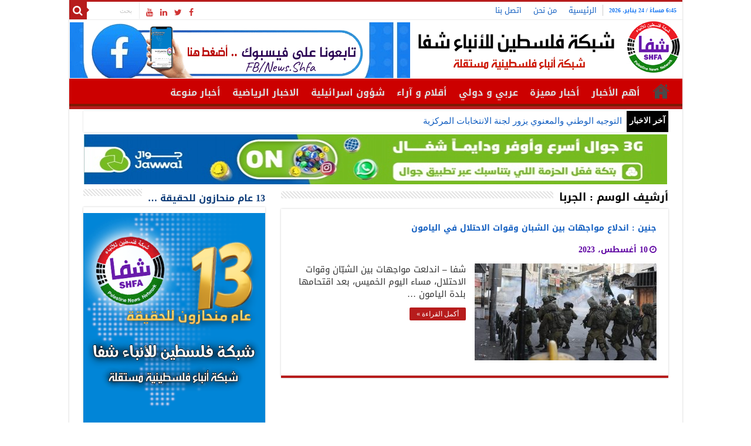

--- FILE ---
content_type: text/html; charset=UTF-8
request_url: https://www.shfanews.net/post/tag/%D8%A7%D9%84%D8%AC%D8%B1%D8%A8%D8%A7
body_size: 65319
content:
<!DOCTYPE html>
<html dir="rtl" lang="ar" prefix="og: http://ogp.me/ns#">
<head>
<meta charset="UTF-8" />
<link rel="profile" href="http://gmpg.org/xfn/11" />
<link rel="pingback" href="https://www.shfanews.net/xmlrpc.php" />
<meta name='robots' content='index, follow, max-image-preview:large, max-snippet:-1, max-video-preview:-1' />

	<!-- This site is optimized with the Yoast SEO plugin v26.5 - https://yoast.com/wordpress/plugins/seo/ -->
	<title>الجربا الأرشيف - شبكة فلسطين للأنباء - شفا</title>
	<link rel="canonical" href="https://www.shfanews.net/post/tag/الجربا" />
	<meta property="og:locale" content="ar_AR" />
	<meta property="og:type" content="article" />
	<meta property="og:title" content="الجربا الأرشيف - شبكة فلسطين للأنباء - شفا" />
	<meta property="og:url" content="https://www.shfanews.net/post/tag/الجربا" />
	<meta property="og:site_name" content="شبكة فلسطين للأنباء - شفا" />
	<meta property="og:image" content="https://www.shfanews.net/wp-content/uploads/2023/03/8888888-1.png" />
	<meta property="og:image:width" content="400" />
	<meta property="og:image:height" content="400" />
	<meta property="og:image:type" content="image/png" />
	<meta name="twitter:card" content="summary_large_image" />
	<meta name="twitter:site" content="@shfanews_net" />
	<script type="application/ld+json" class="yoast-schema-graph">{"@context":"https://schema.org","@graph":[{"@type":"CollectionPage","@id":"https://www.shfanews.net/post/tag/%d8%a7%d9%84%d8%ac%d8%b1%d8%a8%d8%a7","url":"https://www.shfanews.net/post/tag/%d8%a7%d9%84%d8%ac%d8%b1%d8%a8%d8%a7","name":"الجربا الأرشيف - شبكة فلسطين للأنباء - شفا","isPartOf":{"@id":"https://www.shfanews.net/#website"},"primaryImageOfPage":{"@id":"https://www.shfanews.net/post/tag/%d8%a7%d9%84%d8%ac%d8%b1%d8%a8%d8%a7#primaryimage"},"image":{"@id":"https://www.shfanews.net/post/tag/%d8%a7%d9%84%d8%ac%d8%b1%d8%a8%d8%a7#primaryimage"},"thumbnailUrl":"https://www.shfanews.net/wp-content/uploads/2023/08/321-1.jpg","breadcrumb":{"@id":"https://www.shfanews.net/post/tag/%d8%a7%d9%84%d8%ac%d8%b1%d8%a8%d8%a7#breadcrumb"},"inLanguage":"ar"},{"@type":"ImageObject","inLanguage":"ar","@id":"https://www.shfanews.net/post/tag/%d8%a7%d9%84%d8%ac%d8%b1%d8%a8%d8%a7#primaryimage","url":"https://www.shfanews.net/wp-content/uploads/2023/08/321-1.jpg","contentUrl":"https://www.shfanews.net/wp-content/uploads/2023/08/321-1.jpg","width":1170,"height":780},{"@type":"BreadcrumbList","@id":"https://www.shfanews.net/post/tag/%d8%a7%d9%84%d8%ac%d8%b1%d8%a8%d8%a7#breadcrumb","itemListElement":[{"@type":"ListItem","position":1,"name":"شبكة فلسطين للأنباء شفا","item":"https://www.shfanews.net/"},{"@type":"ListItem","position":2,"name":"الجربا"}]},{"@type":"WebSite","@id":"https://www.shfanews.net/#website","url":"https://www.shfanews.net/","name":"شبكة فلسطين للأنباء - شفا","description":"الشبكة الفلسطينية الاخبارية | وكالة شفا | شبكة فلسطين للأنباء شفا | شبكة أنباء فلسطينية مستقلة | من قلب الحدث ننقل لكم الحدث .","publisher":{"@id":"https://www.shfanews.net/#organization"},"alternateName":"شبكة فلسطين للأنباء شفا | شبكة أنباء فلسطينية مستقلة | من قلب الحدث ننقل لكم الحدث .","potentialAction":[{"@type":"SearchAction","target":{"@type":"EntryPoint","urlTemplate":"https://www.shfanews.net/?s={search_term_string}"},"query-input":{"@type":"PropertyValueSpecification","valueRequired":true,"valueName":"search_term_string"}}],"inLanguage":"ar"},{"@type":"Organization","@id":"https://www.shfanews.net/#organization","name":"شبكة فلسطين للأنباء شفا","alternateName":"SHFA NEWS","url":"https://www.shfanews.net/","logo":{"@type":"ImageObject","inLanguage":"ar","@id":"https://www.shfanews.net/#/schema/logo/image/","url":"https://www.shfanews.net/wp-content/uploads/2023/03/8888888.png","contentUrl":"https://www.shfanews.net/wp-content/uploads/2023/03/8888888.png","width":400,"height":400,"caption":"شبكة فلسطين للأنباء شفا"},"image":{"@id":"https://www.shfanews.net/#/schema/logo/image/"},"sameAs":["https://www.facebook.com/News.Shfa","https://x.com/shfanews_net","https://www.youtube.com/user/SHFANEWSNET"]}]}</script>
	<!-- / Yoast SEO plugin. -->


<link rel='dns-prefetch' href='//fonts.googleapis.com' />
<link rel="alternate" type="application/rss+xml" title="شبكة فلسطين للأنباء - شفا &laquo; الخلاصة" href="https://www.shfanews.net/feed" />
<link rel="alternate" type="application/rss+xml" title="شبكة فلسطين للأنباء - شفا &laquo; خلاصة التعليقات" href="https://www.shfanews.net/comments/feed" />
<link rel="alternate" type="application/rss+xml" title="شبكة فلسطين للأنباء - شفا &laquo; الجربا خلاصة الوسوم" href="https://www.shfanews.net/post/tag/%d8%a7%d9%84%d8%ac%d8%b1%d8%a8%d8%a7/feed" />
<style id='wp-img-auto-sizes-contain-inline-css' type='text/css'>
img:is([sizes=auto i],[sizes^="auto," i]){contain-intrinsic-size:3000px 1500px}
/*# sourceURL=wp-img-auto-sizes-contain-inline-css */
</style>
<style id='wp-block-library-inline-css' type='text/css'>
:root{--wp-block-synced-color:#7a00df;--wp-block-synced-color--rgb:122,0,223;--wp-bound-block-color:var(--wp-block-synced-color);--wp-editor-canvas-background:#ddd;--wp-admin-theme-color:#007cba;--wp-admin-theme-color--rgb:0,124,186;--wp-admin-theme-color-darker-10:#006ba1;--wp-admin-theme-color-darker-10--rgb:0,107,160.5;--wp-admin-theme-color-darker-20:#005a87;--wp-admin-theme-color-darker-20--rgb:0,90,135;--wp-admin-border-width-focus:2px}@media (min-resolution:192dpi){:root{--wp-admin-border-width-focus:1.5px}}.wp-element-button{cursor:pointer}:root .has-very-light-gray-background-color{background-color:#eee}:root .has-very-dark-gray-background-color{background-color:#313131}:root .has-very-light-gray-color{color:#eee}:root .has-very-dark-gray-color{color:#313131}:root .has-vivid-green-cyan-to-vivid-cyan-blue-gradient-background{background:linear-gradient(135deg,#00d084,#0693e3)}:root .has-purple-crush-gradient-background{background:linear-gradient(135deg,#34e2e4,#4721fb 50%,#ab1dfe)}:root .has-hazy-dawn-gradient-background{background:linear-gradient(135deg,#faaca8,#dad0ec)}:root .has-subdued-olive-gradient-background{background:linear-gradient(135deg,#fafae1,#67a671)}:root .has-atomic-cream-gradient-background{background:linear-gradient(135deg,#fdd79a,#004a59)}:root .has-nightshade-gradient-background{background:linear-gradient(135deg,#330968,#31cdcf)}:root .has-midnight-gradient-background{background:linear-gradient(135deg,#020381,#2874fc)}:root{--wp--preset--font-size--normal:16px;--wp--preset--font-size--huge:42px}.has-regular-font-size{font-size:1em}.has-larger-font-size{font-size:2.625em}.has-normal-font-size{font-size:var(--wp--preset--font-size--normal)}.has-huge-font-size{font-size:var(--wp--preset--font-size--huge)}.has-text-align-center{text-align:center}.has-text-align-left{text-align:left}.has-text-align-right{text-align:right}.has-fit-text{white-space:nowrap!important}#end-resizable-editor-section{display:none}.aligncenter{clear:both}.items-justified-left{justify-content:flex-start}.items-justified-center{justify-content:center}.items-justified-right{justify-content:flex-end}.items-justified-space-between{justify-content:space-between}.screen-reader-text{border:0;clip-path:inset(50%);height:1px;margin:-1px;overflow:hidden;padding:0;position:absolute;width:1px;word-wrap:normal!important}.screen-reader-text:focus{background-color:#ddd;clip-path:none;color:#444;display:block;font-size:1em;height:auto;left:5px;line-height:normal;padding:15px 23px 14px;text-decoration:none;top:5px;width:auto;z-index:100000}html :where(.has-border-color){border-style:solid}html :where([style*=border-top-color]){border-top-style:solid}html :where([style*=border-right-color]){border-right-style:solid}html :where([style*=border-bottom-color]){border-bottom-style:solid}html :where([style*=border-left-color]){border-left-style:solid}html :where([style*=border-width]){border-style:solid}html :where([style*=border-top-width]){border-top-style:solid}html :where([style*=border-right-width]){border-right-style:solid}html :where([style*=border-bottom-width]){border-bottom-style:solid}html :where([style*=border-left-width]){border-left-style:solid}html :where(img[class*=wp-image-]){height:auto;max-width:100%}:where(figure){margin:0 0 1em}html :where(.is-position-sticky){--wp-admin--admin-bar--position-offset:var(--wp-admin--admin-bar--height,0px)}@media screen and (max-width:600px){html :where(.is-position-sticky){--wp-admin--admin-bar--position-offset:0px}}

/*# sourceURL=wp-block-library-inline-css */
</style><style id='wp-block-image-inline-css' type='text/css'>
.wp-block-image>a,.wp-block-image>figure>a{display:inline-block}.wp-block-image img{box-sizing:border-box;height:auto;max-width:100%;vertical-align:bottom}@media not (prefers-reduced-motion){.wp-block-image img.hide{visibility:hidden}.wp-block-image img.show{animation:show-content-image .4s}}.wp-block-image[style*=border-radius] img,.wp-block-image[style*=border-radius]>a{border-radius:inherit}.wp-block-image.has-custom-border img{box-sizing:border-box}.wp-block-image.aligncenter{text-align:center}.wp-block-image.alignfull>a,.wp-block-image.alignwide>a{width:100%}.wp-block-image.alignfull img,.wp-block-image.alignwide img{height:auto;width:100%}.wp-block-image .aligncenter,.wp-block-image .alignleft,.wp-block-image .alignright,.wp-block-image.aligncenter,.wp-block-image.alignleft,.wp-block-image.alignright{display:table}.wp-block-image .aligncenter>figcaption,.wp-block-image .alignleft>figcaption,.wp-block-image .alignright>figcaption,.wp-block-image.aligncenter>figcaption,.wp-block-image.alignleft>figcaption,.wp-block-image.alignright>figcaption{caption-side:bottom;display:table-caption}.wp-block-image .alignleft{float:left;margin:.5em 1em .5em 0}.wp-block-image .alignright{float:right;margin:.5em 0 .5em 1em}.wp-block-image .aligncenter{margin-left:auto;margin-right:auto}.wp-block-image :where(figcaption){margin-bottom:1em;margin-top:.5em}.wp-block-image.is-style-circle-mask img{border-radius:9999px}@supports ((-webkit-mask-image:none) or (mask-image:none)) or (-webkit-mask-image:none){.wp-block-image.is-style-circle-mask img{border-radius:0;-webkit-mask-image:url('data:image/svg+xml;utf8,<svg viewBox="0 0 100 100" xmlns="http://www.w3.org/2000/svg"><circle cx="50" cy="50" r="50"/></svg>');mask-image:url('data:image/svg+xml;utf8,<svg viewBox="0 0 100 100" xmlns="http://www.w3.org/2000/svg"><circle cx="50" cy="50" r="50"/></svg>');mask-mode:alpha;-webkit-mask-position:center;mask-position:center;-webkit-mask-repeat:no-repeat;mask-repeat:no-repeat;-webkit-mask-size:contain;mask-size:contain}}:root :where(.wp-block-image.is-style-rounded img,.wp-block-image .is-style-rounded img){border-radius:9999px}.wp-block-image figure{margin:0}.wp-lightbox-container{display:flex;flex-direction:column;position:relative}.wp-lightbox-container img{cursor:zoom-in}.wp-lightbox-container img:hover+button{opacity:1}.wp-lightbox-container button{align-items:center;backdrop-filter:blur(16px) saturate(180%);background-color:#5a5a5a40;border:none;border-radius:4px;cursor:zoom-in;display:flex;height:20px;justify-content:center;left:16px;opacity:0;padding:0;position:absolute;text-align:center;top:16px;width:20px;z-index:100}@media not (prefers-reduced-motion){.wp-lightbox-container button{transition:opacity .2s ease}}.wp-lightbox-container button:focus-visible{outline:3px auto #5a5a5a40;outline:3px auto -webkit-focus-ring-color;outline-offset:3px}.wp-lightbox-container button:hover{cursor:pointer;opacity:1}.wp-lightbox-container button:focus{opacity:1}.wp-lightbox-container button:focus,.wp-lightbox-container button:hover,.wp-lightbox-container button:not(:hover):not(:active):not(.has-background){background-color:#5a5a5a40;border:none}.wp-lightbox-overlay{box-sizing:border-box;cursor:zoom-out;height:100vh;overflow:hidden;position:fixed;right:0;top:0;visibility:hidden;width:100%;z-index:100000}.wp-lightbox-overlay .close-button{align-items:center;cursor:pointer;display:flex;justify-content:center;left:calc(env(safe-area-inset-left) + 16px);min-height:40px;min-width:40px;padding:0;position:absolute;top:calc(env(safe-area-inset-top) + 16px);z-index:5000000}.wp-lightbox-overlay .close-button:focus,.wp-lightbox-overlay .close-button:hover,.wp-lightbox-overlay .close-button:not(:hover):not(:active):not(.has-background){background:none;border:none}.wp-lightbox-overlay .lightbox-image-container{height:var(--wp--lightbox-container-height);overflow:hidden;position:absolute;right:50%;top:50%;transform:translate(50%,-50%);transform-origin:top right;width:var(--wp--lightbox-container-width);z-index:9999999999}.wp-lightbox-overlay .wp-block-image{align-items:center;box-sizing:border-box;display:flex;height:100%;justify-content:center;margin:0;position:relative;transform-origin:100% 0;width:100%;z-index:3000000}.wp-lightbox-overlay .wp-block-image img{height:var(--wp--lightbox-image-height);min-height:var(--wp--lightbox-image-height);min-width:var(--wp--lightbox-image-width);width:var(--wp--lightbox-image-width)}.wp-lightbox-overlay .wp-block-image figcaption{display:none}.wp-lightbox-overlay button{background:none;border:none}.wp-lightbox-overlay .scrim{background-color:#fff;height:100%;opacity:.9;position:absolute;width:100%;z-index:2000000}.wp-lightbox-overlay.active{visibility:visible}@media not (prefers-reduced-motion){.wp-lightbox-overlay.active{animation:turn-on-visibility .25s both}.wp-lightbox-overlay.active img{animation:turn-on-visibility .35s both}.wp-lightbox-overlay.show-closing-animation:not(.active){animation:turn-off-visibility .35s both}.wp-lightbox-overlay.show-closing-animation:not(.active) img{animation:turn-off-visibility .25s both}.wp-lightbox-overlay.zoom.active{animation:none;opacity:1;visibility:visible}.wp-lightbox-overlay.zoom.active .lightbox-image-container{animation:lightbox-zoom-in .4s}.wp-lightbox-overlay.zoom.active .lightbox-image-container img{animation:none}.wp-lightbox-overlay.zoom.active .scrim{animation:turn-on-visibility .4s forwards}.wp-lightbox-overlay.zoom.show-closing-animation:not(.active){animation:none}.wp-lightbox-overlay.zoom.show-closing-animation:not(.active) .lightbox-image-container{animation:lightbox-zoom-out .4s}.wp-lightbox-overlay.zoom.show-closing-animation:not(.active) .lightbox-image-container img{animation:none}.wp-lightbox-overlay.zoom.show-closing-animation:not(.active) .scrim{animation:turn-off-visibility .4s forwards}}@keyframes show-content-image{0%{visibility:hidden}99%{visibility:hidden}to{visibility:visible}}@keyframes turn-on-visibility{0%{opacity:0}to{opacity:1}}@keyframes turn-off-visibility{0%{opacity:1;visibility:visible}99%{opacity:0;visibility:visible}to{opacity:0;visibility:hidden}}@keyframes lightbox-zoom-in{0%{transform:translate(calc(((-100vw + var(--wp--lightbox-scrollbar-width))/2 + var(--wp--lightbox-initial-left-position))*-1),calc(-50vh + var(--wp--lightbox-initial-top-position))) scale(var(--wp--lightbox-scale))}to{transform:translate(50%,-50%) scale(1)}}@keyframes lightbox-zoom-out{0%{transform:translate(50%,-50%) scale(1);visibility:visible}99%{visibility:visible}to{transform:translate(calc(((-100vw + var(--wp--lightbox-scrollbar-width))/2 + var(--wp--lightbox-initial-left-position))*-1),calc(-50vh + var(--wp--lightbox-initial-top-position))) scale(var(--wp--lightbox-scale));visibility:hidden}}
/*# sourceURL=https://www.shfanews.net/wp-includes/blocks/image/style.min.css */
</style>
<style id='wp-block-paragraph-inline-css' type='text/css'>
.is-small-text{font-size:.875em}.is-regular-text{font-size:1em}.is-large-text{font-size:2.25em}.is-larger-text{font-size:3em}.has-drop-cap:not(:focus):first-letter{float:right;font-size:8.4em;font-style:normal;font-weight:100;line-height:.68;margin:.05em 0 0 .1em;text-transform:uppercase}body.rtl .has-drop-cap:not(:focus):first-letter{float:none;margin-right:.1em}p.has-drop-cap.has-background{overflow:hidden}:root :where(p.has-background){padding:1.25em 2.375em}:where(p.has-text-color:not(.has-link-color)) a{color:inherit}p.has-text-align-left[style*="writing-mode:vertical-lr"],p.has-text-align-right[style*="writing-mode:vertical-rl"]{rotate:180deg}
/*# sourceURL=https://www.shfanews.net/wp-includes/blocks/paragraph/style.min.css */
</style>
<style id='global-styles-inline-css' type='text/css'>
:root{--wp--preset--aspect-ratio--square: 1;--wp--preset--aspect-ratio--4-3: 4/3;--wp--preset--aspect-ratio--3-4: 3/4;--wp--preset--aspect-ratio--3-2: 3/2;--wp--preset--aspect-ratio--2-3: 2/3;--wp--preset--aspect-ratio--16-9: 16/9;--wp--preset--aspect-ratio--9-16: 9/16;--wp--preset--color--black: #000000;--wp--preset--color--cyan-bluish-gray: #abb8c3;--wp--preset--color--white: #ffffff;--wp--preset--color--pale-pink: #f78da7;--wp--preset--color--vivid-red: #cf2e2e;--wp--preset--color--luminous-vivid-orange: #ff6900;--wp--preset--color--luminous-vivid-amber: #fcb900;--wp--preset--color--light-green-cyan: #7bdcb5;--wp--preset--color--vivid-green-cyan: #00d084;--wp--preset--color--pale-cyan-blue: #8ed1fc;--wp--preset--color--vivid-cyan-blue: #0693e3;--wp--preset--color--vivid-purple: #9b51e0;--wp--preset--gradient--vivid-cyan-blue-to-vivid-purple: linear-gradient(135deg,rgb(6,147,227) 0%,rgb(155,81,224) 100%);--wp--preset--gradient--light-green-cyan-to-vivid-green-cyan: linear-gradient(135deg,rgb(122,220,180) 0%,rgb(0,208,130) 100%);--wp--preset--gradient--luminous-vivid-amber-to-luminous-vivid-orange: linear-gradient(135deg,rgb(252,185,0) 0%,rgb(255,105,0) 100%);--wp--preset--gradient--luminous-vivid-orange-to-vivid-red: linear-gradient(135deg,rgb(255,105,0) 0%,rgb(207,46,46) 100%);--wp--preset--gradient--very-light-gray-to-cyan-bluish-gray: linear-gradient(135deg,rgb(238,238,238) 0%,rgb(169,184,195) 100%);--wp--preset--gradient--cool-to-warm-spectrum: linear-gradient(135deg,rgb(74,234,220) 0%,rgb(151,120,209) 20%,rgb(207,42,186) 40%,rgb(238,44,130) 60%,rgb(251,105,98) 80%,rgb(254,248,76) 100%);--wp--preset--gradient--blush-light-purple: linear-gradient(135deg,rgb(255,206,236) 0%,rgb(152,150,240) 100%);--wp--preset--gradient--blush-bordeaux: linear-gradient(135deg,rgb(254,205,165) 0%,rgb(254,45,45) 50%,rgb(107,0,62) 100%);--wp--preset--gradient--luminous-dusk: linear-gradient(135deg,rgb(255,203,112) 0%,rgb(199,81,192) 50%,rgb(65,88,208) 100%);--wp--preset--gradient--pale-ocean: linear-gradient(135deg,rgb(255,245,203) 0%,rgb(182,227,212) 50%,rgb(51,167,181) 100%);--wp--preset--gradient--electric-grass: linear-gradient(135deg,rgb(202,248,128) 0%,rgb(113,206,126) 100%);--wp--preset--gradient--midnight: linear-gradient(135deg,rgb(2,3,129) 0%,rgb(40,116,252) 100%);--wp--preset--font-size--small: 13px;--wp--preset--font-size--medium: 20px;--wp--preset--font-size--large: 36px;--wp--preset--font-size--x-large: 42px;--wp--preset--spacing--20: 0.44rem;--wp--preset--spacing--30: 0.67rem;--wp--preset--spacing--40: 1rem;--wp--preset--spacing--50: 1.5rem;--wp--preset--spacing--60: 2.25rem;--wp--preset--spacing--70: 3.38rem;--wp--preset--spacing--80: 5.06rem;--wp--preset--shadow--natural: 6px 6px 9px rgba(0, 0, 0, 0.2);--wp--preset--shadow--deep: 12px 12px 50px rgba(0, 0, 0, 0.4);--wp--preset--shadow--sharp: 6px 6px 0px rgba(0, 0, 0, 0.2);--wp--preset--shadow--outlined: 6px 6px 0px -3px rgb(255, 255, 255), 6px 6px rgb(0, 0, 0);--wp--preset--shadow--crisp: 6px 6px 0px rgb(0, 0, 0);}:where(.is-layout-flex){gap: 0.5em;}:where(.is-layout-grid){gap: 0.5em;}body .is-layout-flex{display: flex;}.is-layout-flex{flex-wrap: wrap;align-items: center;}.is-layout-flex > :is(*, div){margin: 0;}body .is-layout-grid{display: grid;}.is-layout-grid > :is(*, div){margin: 0;}:where(.wp-block-columns.is-layout-flex){gap: 2em;}:where(.wp-block-columns.is-layout-grid){gap: 2em;}:where(.wp-block-post-template.is-layout-flex){gap: 1.25em;}:where(.wp-block-post-template.is-layout-grid){gap: 1.25em;}.has-black-color{color: var(--wp--preset--color--black) !important;}.has-cyan-bluish-gray-color{color: var(--wp--preset--color--cyan-bluish-gray) !important;}.has-white-color{color: var(--wp--preset--color--white) !important;}.has-pale-pink-color{color: var(--wp--preset--color--pale-pink) !important;}.has-vivid-red-color{color: var(--wp--preset--color--vivid-red) !important;}.has-luminous-vivid-orange-color{color: var(--wp--preset--color--luminous-vivid-orange) !important;}.has-luminous-vivid-amber-color{color: var(--wp--preset--color--luminous-vivid-amber) !important;}.has-light-green-cyan-color{color: var(--wp--preset--color--light-green-cyan) !important;}.has-vivid-green-cyan-color{color: var(--wp--preset--color--vivid-green-cyan) !important;}.has-pale-cyan-blue-color{color: var(--wp--preset--color--pale-cyan-blue) !important;}.has-vivid-cyan-blue-color{color: var(--wp--preset--color--vivid-cyan-blue) !important;}.has-vivid-purple-color{color: var(--wp--preset--color--vivid-purple) !important;}.has-black-background-color{background-color: var(--wp--preset--color--black) !important;}.has-cyan-bluish-gray-background-color{background-color: var(--wp--preset--color--cyan-bluish-gray) !important;}.has-white-background-color{background-color: var(--wp--preset--color--white) !important;}.has-pale-pink-background-color{background-color: var(--wp--preset--color--pale-pink) !important;}.has-vivid-red-background-color{background-color: var(--wp--preset--color--vivid-red) !important;}.has-luminous-vivid-orange-background-color{background-color: var(--wp--preset--color--luminous-vivid-orange) !important;}.has-luminous-vivid-amber-background-color{background-color: var(--wp--preset--color--luminous-vivid-amber) !important;}.has-light-green-cyan-background-color{background-color: var(--wp--preset--color--light-green-cyan) !important;}.has-vivid-green-cyan-background-color{background-color: var(--wp--preset--color--vivid-green-cyan) !important;}.has-pale-cyan-blue-background-color{background-color: var(--wp--preset--color--pale-cyan-blue) !important;}.has-vivid-cyan-blue-background-color{background-color: var(--wp--preset--color--vivid-cyan-blue) !important;}.has-vivid-purple-background-color{background-color: var(--wp--preset--color--vivid-purple) !important;}.has-black-border-color{border-color: var(--wp--preset--color--black) !important;}.has-cyan-bluish-gray-border-color{border-color: var(--wp--preset--color--cyan-bluish-gray) !important;}.has-white-border-color{border-color: var(--wp--preset--color--white) !important;}.has-pale-pink-border-color{border-color: var(--wp--preset--color--pale-pink) !important;}.has-vivid-red-border-color{border-color: var(--wp--preset--color--vivid-red) !important;}.has-luminous-vivid-orange-border-color{border-color: var(--wp--preset--color--luminous-vivid-orange) !important;}.has-luminous-vivid-amber-border-color{border-color: var(--wp--preset--color--luminous-vivid-amber) !important;}.has-light-green-cyan-border-color{border-color: var(--wp--preset--color--light-green-cyan) !important;}.has-vivid-green-cyan-border-color{border-color: var(--wp--preset--color--vivid-green-cyan) !important;}.has-pale-cyan-blue-border-color{border-color: var(--wp--preset--color--pale-cyan-blue) !important;}.has-vivid-cyan-blue-border-color{border-color: var(--wp--preset--color--vivid-cyan-blue) !important;}.has-vivid-purple-border-color{border-color: var(--wp--preset--color--vivid-purple) !important;}.has-vivid-cyan-blue-to-vivid-purple-gradient-background{background: var(--wp--preset--gradient--vivid-cyan-blue-to-vivid-purple) !important;}.has-light-green-cyan-to-vivid-green-cyan-gradient-background{background: var(--wp--preset--gradient--light-green-cyan-to-vivid-green-cyan) !important;}.has-luminous-vivid-amber-to-luminous-vivid-orange-gradient-background{background: var(--wp--preset--gradient--luminous-vivid-amber-to-luminous-vivid-orange) !important;}.has-luminous-vivid-orange-to-vivid-red-gradient-background{background: var(--wp--preset--gradient--luminous-vivid-orange-to-vivid-red) !important;}.has-very-light-gray-to-cyan-bluish-gray-gradient-background{background: var(--wp--preset--gradient--very-light-gray-to-cyan-bluish-gray) !important;}.has-cool-to-warm-spectrum-gradient-background{background: var(--wp--preset--gradient--cool-to-warm-spectrum) !important;}.has-blush-light-purple-gradient-background{background: var(--wp--preset--gradient--blush-light-purple) !important;}.has-blush-bordeaux-gradient-background{background: var(--wp--preset--gradient--blush-bordeaux) !important;}.has-luminous-dusk-gradient-background{background: var(--wp--preset--gradient--luminous-dusk) !important;}.has-pale-ocean-gradient-background{background: var(--wp--preset--gradient--pale-ocean) !important;}.has-electric-grass-gradient-background{background: var(--wp--preset--gradient--electric-grass) !important;}.has-midnight-gradient-background{background: var(--wp--preset--gradient--midnight) !important;}.has-small-font-size{font-size: var(--wp--preset--font-size--small) !important;}.has-medium-font-size{font-size: var(--wp--preset--font-size--medium) !important;}.has-large-font-size{font-size: var(--wp--preset--font-size--large) !important;}.has-x-large-font-size{font-size: var(--wp--preset--font-size--x-large) !important;}
/*# sourceURL=global-styles-inline-css */
</style>

<style id='classic-theme-styles-inline-css' type='text/css'>
/*! This file is auto-generated */
.wp-block-button__link{color:#fff;background-color:#32373c;border-radius:9999px;box-shadow:none;text-decoration:none;padding:calc(.667em + 2px) calc(1.333em + 2px);font-size:1.125em}.wp-block-file__button{background:#32373c;color:#fff;text-decoration:none}
/*# sourceURL=/wp-includes/css/classic-themes.min.css */
</style>
<link rel='stylesheet' id='tie-style-css' href='https://www.shfanews.net/wp-content/themes/shfanews/style.css' type='text/css' media='all' />
<link rel='stylesheet' id='tie-ilightbox-skin-css' href='https://www.shfanews.net/wp-content/themes/shfanews/css/ilightbox/dark-skin/skin.css' type='text/css' media='all' />
<link rel='stylesheet' id='droidarabickufi-css' href='https://fonts.googleapis.com/earlyaccess/droidarabickufi' type='text/css' media='all' />
<link rel='stylesheet' id='heateor_sss_frontend_css-css' href='https://www.shfanews.net/wp-content/plugins/sassy-social-share/public/css/sassy-social-share-public.css' type='text/css' media='all' />
<style id='heateor_sss_frontend_css-inline-css' type='text/css'>
.heateor_sss_button_instagram span.heateor_sss_svg,a.heateor_sss_instagram span.heateor_sss_svg{background:radial-gradient(circle at 30% 107%,#fdf497 0,#fdf497 5%,#fd5949 45%,#d6249f 60%,#285aeb 90%)}.heateor_sss_horizontal_sharing .heateor_sss_svg,.heateor_sss_standard_follow_icons_container .heateor_sss_svg{color:#fff;border-width:0px;border-style:solid;border-color:transparent}.heateor_sss_horizontal_sharing .heateorSssTCBackground{color:#666}.heateor_sss_horizontal_sharing span.heateor_sss_svg:hover,.heateor_sss_standard_follow_icons_container span.heateor_sss_svg:hover{border-color:transparent;}.heateor_sss_vertical_sharing span.heateor_sss_svg,.heateor_sss_floating_follow_icons_container span.heateor_sss_svg{color:#fff;border-width:0px;border-style:solid;border-color:transparent;}.heateor_sss_vertical_sharing .heateorSssTCBackground{color:#666;}.heateor_sss_vertical_sharing span.heateor_sss_svg:hover,.heateor_sss_floating_follow_icons_container span.heateor_sss_svg:hover{border-color:transparent;}@media screen and (max-width:783px) {.heateor_sss_vertical_sharing{display:none!important}}
/*# sourceURL=heateor_sss_frontend_css-inline-css */
</style>
<script type="text/javascript" src="https://www.shfanews.net/wp-content/cache/wpo-minify/1765640498/assets/wpo-minify-header-7a930e39.min.js" id="wpo_min-header-0-js"></script>
<link rel="https://api.w.org/" href="https://www.shfanews.net/wp-json/" /><link rel="alternate" title="JSON" type="application/json" href="https://www.shfanews.net/wp-json/wp/v2/tags/2696" /><link rel="EditURI" type="application/rsd+xml" title="RSD" href="https://www.shfanews.net/xmlrpc.php?rsd" />
<link rel="stylesheet" href="https://www.shfanews.net/wp-content/themes/shfanews/rtl.css" type="text/css" media="screen" /><meta name="generator" content="WordPress 6.9" />
<link rel="shortcut icon" href="https://www.shfanews.net/wp-content/uploads/2017/01/favicon.ico.jpg" title="Favicon" />
<!--[if IE]>
<script type="text/javascript">jQuery(document).ready(function (){ jQuery(".menu-item").has("ul").children("a").attr("aria-haspopup", "true");});</script>
<![endif]-->
<!--[if lt IE 9]>
<script src="https://www.shfanews.net/wp-content/themes/shfanews/js/html5.js"></script>
<script src="https://www.shfanews.net/wp-content/themes/shfanews/js/selectivizr-min.js"></script>
<![endif]-->
<!--[if IE 9]>
<link rel="stylesheet" type="text/css" media="all" href="https://www.shfanews.net/wp-content/themes/shfanews/css/ie9.css" />
<![endif]-->
<!--[if IE 8]>
<link rel="stylesheet" type="text/css" media="all" href="https://www.shfanews.net/wp-content/themes/shfanews/css/ie8.css" />
<![endif]-->
<!--[if IE 7]>
<link rel="stylesheet" type="text/css" media="all" href="https://www.shfanews.net/wp-content/themes/shfanews/css/ie7.css" />
<![endif]-->


<meta name="viewport" content="width=device-width, initial-scale=1.0" />

<meta content='150' http-equiv='refresh'/>

<meta name="google-site-verification" content="bp-j9An2QoCbOZFLXmy3AXXjLqqnaCsr1ZNjo19BjWk" />

<!-- Google Analytics -->
<script>
(function(i,s,o,g,r,a,m){i['GoogleAnalyticsObject']=r;i[r]=i[r]||function(){
(i[r].q=i[r].q||[]).push(arguments)},i[r].l=1*new Date();a=s.createElement(o),
m=s.getElementsByTagName(o)[0];a.async=1;a.src=g;m.parentNode.insertBefore(a,m)
})(window,document,'script','https://www.google-analytics.com/analytics.js','ga');

ga('create', 'UA-XXXXX-Y', 'auto');
ga('send', 'pageview');
</script>
<!-- End Google Analytics -->

<!-- Global site tag (gtag.js) - Google Analytics -->
<script async src="https://www.googletagmanager.com/gtag/js?id=UA-41952893-2"></script>
<script>
  window.dataLayer = window.dataLayer || [];
  function gtag(){dataLayer.push(arguments);}
  gtag('js', new Date());

  gtag('config', 'UA-41952893-2');
</script>

<style type="text/css" media="screen">

body{
	font-family: 'droid arabic kufi';
	font-size : 15px;
	font-weight: 500;
	font-style: normal;
}

.logo h1 a, .logo h2 a{
	font-family: 'droid arabic kufi';
}

.logo span{
	font-family: 'droid arabic kufi';
	font-size : 16px;
	font-weight: bolder;
	font-style: normal;
}

.top-nav, .top-nav ul li a {
	font-family: 'droid arabic kufi';
	font-size : 13px;
}

#main-nav, #main-nav ul li a{
	font-family: 'droid arabic kufi';
	font-size : 16px;
	font-weight: bolder;
	font-style: normal;
}

.breaking-news span.breaking-news-title{
	font-family: "Times New Roman", Times, serif;
	font-size : 14px;
	font-weight: bolder;
	font-style: normal;
}

.page-title{
	font-family: 'droid arabic kufi';
	font-size : 18px;
	font-weight: bolder;
	font-style: normal;
}

.post-title{
	font-family: 'droid arabic kufi';
	font-size : 21px;
	font-weight: bolder;
	font-style: normal;
}

h2.post-box-title, h2.post-box-title a{
	font-family: 'droid arabic kufi';
	font-size : 14px;
	font-weight: bolder;
	font-style: normal;
}

h3.post-box-title, h3.post-box-title a{
	font-family: 'droid arabic kufi';
	font-size : 14px;
	font-weight: bold;
	font-style: normal;
}

p.post-meta, p.post-meta a{
	font-family: 'droid arabic kufi';
	color :#5f05a3;
	font-size : 14px;
	font-weight: bolder;
	font-style: normal;
}

body.single .entry, body.page .entry{
	font-family: 'droid arabic kufi';
	color :#020005;
	font-size : 18px;
	font-weight: lighter;
	font-style: normal;
}

blockquote p{
	font-family: 'droid arabic kufi';
	font-size : 18px;
	font-weight: bolder;
	font-style: normal;
}

.widget-top h4, .widget-top h4 a{
	font-family: 'droid arabic kufi';
	color :#0c3b78;
	font-size : 16px;
	font-weight: bolder;
	font-style: normal;
}

.footer-widget-top h4, .footer-widget-top h4 a{
	font-family: 'droid arabic kufi';
	font-size : 17px;
	font-weight: bolder;
	font-style: normal;
}

#featured-posts .featured-title h2 a{
	font-family: 'droid arabic kufi';
	font-size : 18px;
	font-weight: bolder;
	font-style: normal;
}

.ei-title h2, .slider-caption h2 a, .content .slider-caption h2 a, .slider-caption h2, .content .slider-caption h2, .content .ei-title h2{
	font-family: 'droid arabic kufi';
	font-size : 18px;
	font-weight: bolder;
	font-style: normal;
}

.cat-box-title h2, .cat-box-title h2 a, .block-head h3, #respond h3, #comments-title, h2.review-box-header, .woocommerce-tabs .entry-content h2, .woocommerce .related.products h2, .entry .woocommerce h2, .woocommerce-billing-fields h3, .woocommerce-shipping-fields h3, #order_review_heading, #bbpress-forums fieldset.bbp-form legend, #buddypress .item-body h4, #buddypress #item-body h4{
	font-family: 'droid arabic kufi';
	color :#0c3b78;
	font-size : 18px;
	font-weight: bolder;
	font-style: normal;
}

::-webkit-scrollbar {
	width: 8px;
	height:8px;
}


::-moz-selection { background: #1877f2;}
::selection { background: #1877f2; }
#main-nav,
.cat-box-content,
#sidebar .widget-container,
.post-listing,
#commentform {
	border-bottom-color: #b71c1c;
}

.search-block .search-button,
#topcontrol,
#main-nav ul li.current-menu-item a,
#main-nav ul li.current-menu-item a:hover,
#main-nav ul li.current_page_parent a,
#main-nav ul li.current_page_parent a:hover,
#main-nav ul li.current-menu-parent a,
#main-nav ul li.current-menu-parent a:hover,
#main-nav ul li.current-page-ancestor a,
#main-nav ul li.current-page-ancestor a:hover,
.pagination span.current,
.share-post span.share-text,
.flex-control-paging li a.flex-active,
.ei-slider-thumbs li.ei-slider-element,
.review-percentage .review-item span span,
.review-final-score,
.button,
a.button,
a.more-link,
#main-content input[type="submit"],
.form-submit #submit,
#login-form .login-button,
.widget-feedburner .feedburner-subscribe,
input[type="submit"],
#buddypress button,
#buddypress a.button,
#buddypress input[type=submit],
#buddypress input[type=reset],
#buddypress ul.button-nav li a,
#buddypress div.generic-button a,
#buddypress .comment-reply-link,
#buddypress div.item-list-tabs ul li a span,
#buddypress div.item-list-tabs ul li.selected a,
#buddypress div.item-list-tabs ul li.current a,
#buddypress #members-directory-form div.item-list-tabs ul li.selected span,
#members-list-options a.selected,
#groups-list-options a.selected,
body.dark-skin #buddypress div.item-list-tabs ul li a span,
body.dark-skin #buddypress div.item-list-tabs ul li.selected a,
body.dark-skin #buddypress div.item-list-tabs ul li.current a,
body.dark-skin #members-list-options a.selected,
body.dark-skin #groups-list-options a.selected,
.search-block-large .search-button,
#featured-posts .flex-next:hover,
#featured-posts .flex-prev:hover,
a.tie-cart span.shooping-count,
.woocommerce span.onsale,
.woocommerce-page span.onsale ,
.woocommerce .widget_price_filter .ui-slider .ui-slider-handle,
.woocommerce-page .widget_price_filter .ui-slider .ui-slider-handle,
#check-also-close,
a.post-slideshow-next,
a.post-slideshow-prev,
.widget_price_filter .ui-slider .ui-slider-handle,
.quantity .minus:hover,
.quantity .plus:hover,
.mejs-container .mejs-controls .mejs-time-rail .mejs-time-current,
#reading-position-indicator  {
	background-color:#b71c1c;
}

::-webkit-scrollbar-thumb{
	background-color:#b71c1c !important;
}

#theme-footer,
#theme-header,
.top-nav ul li.current-menu-item:before,
#main-nav .menu-sub-content ,
#main-nav ul ul,
#check-also-box {
	border-top-color: #b71c1c;
}

.search-block:after {
	border-right-color:#b71c1c;
}

body.rtl .search-block:after {
	border-left-color:#b71c1c;
}

#main-nav ul > li.menu-item-has-children:hover > a:after,
#main-nav ul > li.mega-menu:hover > a:after {
	border-color:transparent transparent #b71c1c;
}

.widget.timeline-posts li a:hover,
.widget.timeline-posts li a:hover span.tie-date {
	color: #b71c1c;
}

.widget.timeline-posts li a:hover span.tie-date:before {
	background: #b71c1c;
	border-color: #b71c1c;
}

#order_review,
#order_review_heading {
	border-color: #b71c1c;
}


.background-cover{
	background-color:#ffffff !important;
	background-image : url('https://www.shfanews.net/wp-content/uploads/2024/09/body-bg7.png') !important;
	filter: progid:DXImageTransform.Microsoft.AlphaImageLoader(src='https://www.shfanews.net/wp-content/uploads/2024/09/body-bg7.png',sizingMethod='scale') !important;
	-ms-filter: "progid:DXImageTransform.Microsoft.AlphaImageLoader(src='https://www.shfanews.net/wp-content/uploads/2024/09/body-bg7.png',sizingMethod='scale')" !important;
}
	
a {
	color: #135fc1;
}
		
a:hover {
	color: #cc0000;
}
		
body.single .post .entry a, body.page .post .entry a {
	color: #135fc1;
}
		
body.single .post .entry a:hover, body.page .post .entry a:hover {
	color: #e60000;
}
		
.top-nav ul li a:hover, .top-nav ul li:hover > a, .top-nav ul :hover > a , .top-nav ul li.current-menu-item a {
	color: #e60000;
}
		
.today-date  {
	color: #1877f2;
}
		
.top-nav ul li a , .top-nav ul ul a {
	color: #135fc1;
}
		
#theme-footer a:hover {
	color: #e60000;
}
		
.top-nav, .top-nav ul ul {
	background-color:#ffffff !important; 
				}


#theme-header {
	background-color:#ffffff !important; 
				}


#theme-footer {
	background-color:&lt;br /&gt;&lt;b&gt;Warning&lt;/b&gt;:  Trying to access array offset on value of type bool in &lt;b&gt;/home/shfa/public_html/wp-content/themes/shfanews/framework/admin/framework-options.php&lt;/b&gt; on line &lt;b&gt;168&lt;/b&gt;&lt;br /&gt; !important; 
				}


.cat-box-content, #sidebar .widget-container, .post-listing, .column2 li.first-news, .wide-box li.first-news, #commentform  {
	background-color:&lt;br /&gt;&lt;b&gt;Warning&lt;/b&gt;:  Trying to access array offset on value of type bool in &lt;b&gt;/home/shfa/public_html/wp-content/themes/shfanews/framework/admin/framework-options.php&lt;/b&gt; on line &lt;b&gt;168&lt;/b&gt;&lt;br /&gt; !important; 
				}


#wrapper, #wrapper.wide-layout, #wrapper.boxed-all { background:&lt;br /&gt;&lt;b&gt;Warning&lt;/b&gt;:  Trying to access array offset on value of type bool in &lt;b&gt;/home/shfa/public_html/wp-content/themes/shfanews/framework/admin/framework-options.php&lt;/b&gt; on line &lt;b&gt;168&lt;/b&gt;&lt;br /&gt;     ;}

.breaking-news span.breaking-news-title {background: #000000;}

.post p{line-height: 1.6em;}</style>

<link rel="icon" href="https://www.shfanews.net/wp-content/uploads/2017/01/cropped-favicon.ico-32x32.jpg" sizes="32x32" />
<link rel="icon" href="https://www.shfanews.net/wp-content/uploads/2017/01/cropped-favicon.ico-192x192.jpg" sizes="192x192" />
<link rel="apple-touch-icon" href="https://www.shfanews.net/wp-content/uploads/2017/01/cropped-favicon.ico-180x180.jpg" />
<meta name="msapplication-TileImage" content="https://www.shfanews.net/wp-content/uploads/2017/01/cropped-favicon.ico-270x270.jpg" />
</head>
<body id="top" class="rtl archive tag tag-2696 wp-theme-shfanews lazy-enabled">

<div class="wrapper-outer">

	<div class="background-cover"></div>

	<aside id="slide-out">

			<div class="search-mobile">
			<form method="get" id="searchform-mobile" action="https://www.shfanews.net/">
				<button class="search-button" type="submit" value="بحث"><i class="fa fa-search"></i></button>
				<input type="text" id="s-mobile" name="s" title="بحث" value="بحث" onfocus="if (this.value == 'بحث') {this.value = '';}" onblur="if (this.value == '') {this.value = 'بحث';}"  />
			</form>
		</div><!-- .search-mobile /-->
	
			<div class="social-icons">
		<a class="ttip-none" title="Facebook" href="https://www.facebook.com/News.Shfa" target="_blank"><i class="fa fa-facebook"></i></a><a class="ttip-none" title="Twitter" href="https://x.com/shfanews_net" target="_blank"><i class="fa fa-twitter"></i></a><a class="ttip-none" title="LinkedIn" href="https://ps.linkedin.com/in/shfanews" target="_blank"><i class="fa fa-linkedin"></i></a><a class="ttip-none" title="Youtube" href="https://www.youtube.com/user/SHFANEWSNET" target="_blank"><i class="fa fa-youtube"></i></a>
			</div>

	
		<div id="mobile-menu" ></div>
	</aside><!-- #slide-out /-->

		<div id="wrapper" class="boxed-all">
		<div class="inner-wrapper">

		<header id="theme-header" class="theme-header">
						<div id="top-nav" class="top-nav">
				<div class="container">

							<span class="today-date">6:45 مساءً / 24 يناير، 2026</span>
				<div class="top-menu"><ul id="menu-primary-menu" class="menu"><li id="menu-item-15" class="menu-item menu-item-type-custom menu-item-object-custom menu-item-home menu-item-15"><a href="https://www.shfanews.net">الرئيسية</a></li>
<li id="menu-item-13" class="menu-item menu-item-type-post_type menu-item-object-page menu-item-13"><a href="https://www.shfanews.net/about">من نحن</a></li>
<li id="menu-item-113689" class="menu-item menu-item-type-post_type menu-item-object-page menu-item-113689"><a href="https://www.shfanews.net/contact-us">اتصل بنا</a></li>
</ul></div>
						<div class="search-block">
						<form method="get" id="searchform-header" action="https://www.shfanews.net/">
							<button class="search-button" type="submit" value="بحث"><i class="fa fa-search"></i></button>
							<input class="search-live" type="text" id="s-header" name="s" title="بحث" value="بحث" onfocus="if (this.value == 'بحث') {this.value = '';}" onblur="if (this.value == '') {this.value = 'بحث';}"  />
						</form>
					</div><!-- .search-block /-->
			<div class="social-icons">
		<a class="ttip-none" title="Facebook" href="https://www.facebook.com/News.Shfa" target="_blank"><i class="fa fa-facebook"></i></a><a class="ttip-none" title="Twitter" href="https://x.com/shfanews_net" target="_blank"><i class="fa fa-twitter"></i></a><a class="ttip-none" title="LinkedIn" href="https://ps.linkedin.com/in/shfanews" target="_blank"><i class="fa fa-linkedin"></i></a><a class="ttip-none" title="Youtube" href="https://www.youtube.com/user/SHFANEWSNET" target="_blank"><i class="fa fa-youtube"></i></a>
			</div>

	
	
				</div><!-- .container /-->
			</div><!-- .top-menu /-->
			
		<div class="header-content">

					<a id="slide-out-open" class="slide-out-open" href="#"><span></span></a>
		
			<div class="logo">
			<h2>								<a title="شبكة فلسطين للأنباء &#8211; شفا" href="https://www.shfanews.net/">
					<img src="https://www.shfanews.net/wp-content/uploads/2023/04/2023014902.png" alt="شبكة فلسطين للأنباء &#8211; شفا"  /><strong>شبكة فلسطين للأنباء &#8211; شفا الشبكة الفلسطينية الاخبارية | وكالة شفا | شبكة فلسطين للأنباء شفا | شبكة أنباء فلسطينية مستقلة | من قلب الحدث ننقل لكم الحدث .</strong>
				</a>
			</h2>			</div><!-- .logo /-->
			<div class="e3lan e3lan-top">
			<a href="https://www.facebook.com/News.Shfa" title="" target="_blank">
				<img src="https://www.shfanews.net/wp-content/uploads/2025/08/19082025.gif" alt="" />
			</a>
				</div>			<div class="clear"></div>

		</div>
													<nav id="main-nav" class="fixed-enabled">
				<div class="container">

									<a class="main-nav-logo" title="شبكة فلسطين للأنباء &#8211; شفا" href="https://www.shfanews.net/">
						<img src="https://www.shfanews.net/wp-content/uploads/2019/04/711.png" width="195" height="54" alt="شبكة فلسطين للأنباء &#8211; شفا">
					</a>
				
					<div class="main-menu"><ul id="menu-%d8%a7%d9%84%d8%a7%d9%82%d8%b3%d8%a7%d9%85" class="menu"><li id="menu-item-138629" class="menu-item menu-item-type-post_type menu-item-object-page menu-item-home menu-item-138629"><a href="https://www.shfanews.net/">الرئيسية</a></li>
<li id="menu-item-103" class="menu-item menu-item-type-taxonomy menu-item-object-category menu-item-103"><a href="https://www.shfanews.net/post/category/news">أهم الأخبار</a></li>
<li id="menu-item-172" class="menu-item menu-item-type-taxonomy menu-item-object-category menu-item-172"><a href="https://www.shfanews.net/post/category/featured-news">أخبار مميزة</a></li>
<li id="menu-item-105" class="menu-item menu-item-type-taxonomy menu-item-object-category menu-item-105"><a href="https://www.shfanews.net/post/category/international-news">عربي و دولي</a></li>
<li id="menu-item-107" class="menu-item menu-item-type-taxonomy menu-item-object-category menu-item-107"><a href="https://www.shfanews.net/post/category/opinion">أقلام و آراء</a></li>
<li id="menu-item-58565" class="menu-item menu-item-type-taxonomy menu-item-object-category menu-item-58565"><a href="https://www.shfanews.net/post/category/israeli-affairs">شؤون اسرائيلية</a></li>
<li id="menu-item-55951" class="menu-item menu-item-type-taxonomy menu-item-object-category menu-item-55951"><a href="https://www.shfanews.net/post/category/sport">الاخبار الرياضية</a></li>
<li id="menu-item-137272" class="menu-item menu-item-type-taxonomy menu-item-object-category menu-item-137272"><a href="https://www.shfanews.net/post/category/variety-news">أخبار منوعة</a></li>
</ul></div>					
					
				</div>
			</nav><!-- .main-nav /-->
					</header><!-- #header /-->

		
	<div class="clear"></div>
	<div id="breaking-news" class="breaking-news">
		<span class="breaking-news-title"><i class="fa fa-bolt"></i> <span>آخر الاخبار</span></span>
		
					<ul>
					<li><a href="https://www.shfanews.net/post/260468" title="التوجيه الوطني والمعنوي يزور لجنة الانتخابات المركزية – فرع رام الله">التوجيه الوطني والمعنوي يزور لجنة الانتخابات المركزية – فرع رام الله</a></li>
					<li><a href="https://www.shfanews.net/post/260464" title="الاحتلال يواصل تحريك الخط الأصفر وضم مساحات جديدة في قطاع غزة">الاحتلال يواصل تحريك الخط الأصفر وضم مساحات جديدة في قطاع غزة</a></li>
					<li><a href="https://www.shfanews.net/post/260460" title="الجبهة العربية الفلسطينية: إرهاب المستوطنين في الاغوار يواصل اقتلاع الإنسان والأرض تحت سمع العالم وبصره">الجبهة العربية الفلسطينية: إرهاب المستوطنين في الاغوار يواصل اقتلاع الإنسان والأرض تحت سمع العالم وبصره</a></li>
					<li><a href="https://www.shfanews.net/post/260458" title="فيليب لازاريني : الضفة الغربية تشهد أسوأ أزمة إنسانية منذ 1967">فيليب لازاريني : الضفة الغربية تشهد أسوأ أزمة إنسانية منذ 1967</a></li>
					<li><a href="https://www.shfanews.net/post/260453" title="الاحتلال يعتقل 5 شبان شرق قلقيلية">الاحتلال يعتقل 5 شبان شرق قلقيلية</a></li>
					<li><a href="https://www.shfanews.net/post/260449" title="رئيس الصين شي جين بينغ يهنئ يوري موسيفيني بإعادة انتخابه رئيساً لأوغندا">رئيس الصين شي جين بينغ يهنئ يوري موسيفيني بإعادة انتخابه رئيساً لأوغندا</a></li>
					<li><a href="https://www.shfanews.net/post/260446" title="بنك التنمية الصيني يصدر قروضا بقيمة تزيد عن تريليون يوان إلى الحزام الاقتصادي لنهر اليانغتسي في عام 2025">بنك التنمية الصيني يصدر قروضا بقيمة تزيد عن تريليون يوان إلى الحزام الاقتصادي لنهر اليانغتسي في عام 2025</a></li>
					<li><a href="https://www.shfanews.net/post/260440" title="مهرجان الفوانيس في جنوب غربي الصين">مهرجان الفوانيس في جنوب غربي الصين</a></li>
					<li><a href="https://www.shfanews.net/post/260438" title="نائب رئيس مجلس الدولة الصيني يحث على بذل جهود لتعزيز إنجازات التخفيف من حدة الفقر">نائب رئيس مجلس الدولة الصيني يحث على بذل جهود لتعزيز إنجازات التخفيف من حدة الفقر</a></li>
					<li><a href="https://www.shfanews.net/post/260432" title="منظر خلاب في بحيرة هضبية في شمال غربي الصين">منظر خلاب في بحيرة هضبية في شمال غربي الصين</a></li>
					<li><a href="https://www.shfanews.net/post/260429" title="الصين : منطقة شينجيانغ تسجل رقما قياسيا في تجارتها الخارجية يتجاوز الـ500 مليار يوان في عام 2025">الصين : منطقة شينجيانغ تسجل رقما قياسيا في تجارتها الخارجية يتجاوز الـ500 مليار يوان في عام 2025</a></li>
					<li><a href="https://www.shfanews.net/post/260427" title="تقرير : الحكومة الإسرائيلية تبدأ العام الجديد بمشاريع استيطانية متعددة في الضفة الغربية">تقرير : الحكومة الإسرائيلية تبدأ العام الجديد بمشاريع استيطانية متعددة في الضفة الغربية</a></li>
					<li><a href="https://www.shfanews.net/post/260422" title="إصدار أكاديمي نقدي من الجزائر للبروفيسور سعاد بسناسي يثري مجال الدراسات السردية والتأويلية: (الرؤية السردية وسؤال المعنى &#8211; مقاربة تأويلية )">إصدار أكاديمي نقدي من الجزائر للبروفيسور سعاد بسناسي يثري مجال الدراسات السردية والتأويلية: (الرؤية السردية وسؤال المعنى &#8211; مقاربة تأويلية )</a></li>
					<li><a href="https://www.shfanews.net/post/260418" title="مستوطنون يرعون أغنامهم في أراضي المواطنين ببلدة سنجل شمال رام الله">مستوطنون يرعون أغنامهم في أراضي المواطنين ببلدة سنجل شمال رام الله</a></li>
					<li><a href="https://www.shfanews.net/post/260413" title="مستوطنون يجبرون 15 عائلة في تجمع شلال العوجا على الرحيل">مستوطنون يجبرون 15 عائلة في تجمع شلال العوجا على الرحيل</a></li>
					</ul>
					
		
		<script type="text/javascript">
			jQuery(document).ready(function(){
								createTicker(); 
							});
			                                                 
			function rotateTicker(){                                   
				if( i == tickerItems.length ){ i = 0; }                                                         
				tickerText = tickerItems[i];                              
				c = 0;                                                    
				typetext();                                               
				setTimeout( "rotateTicker()", 7000 );                     
				i++;                                                      
			}                                                           
					</script>
	</div> <!-- .breaking-news -->

	<div class="e3lan e3lan-below_header">
			<a href="" title="" >
				<img src="https://www.shfanews.net/wp-content/uploads/2025/10/jawwal092025.png" alt="" />
			</a>
				</div>
	<div id="main-content" class="container sidebar-left">
		
	<div class="content">
		
		<div class="page-head">
		
			<h1 class="page-title">
				أرشيف الوسم : <span>الجربا</span>			</h1>
			
						
			<div class="stripe-line"></div>
			
						
		</div>
		
				<div class="post-listing archive-box">


	<article class="item-list">
	
		<h2 class="post-box-title">
			<a href="https://www.shfanews.net/post/148564">جنين : اندلاع مواجهات بين الشبان وقوات الاحتلال في اليامون</a>
		</h2>
		
		<p class="post-meta">
	
		
	<span class="tie-date"><i class="fa fa-clock-o"></i>10 أغسطس، 2023</span>	
	
</p>
					

		
			
		
		<div class="post-thumbnail">
			<a href="https://www.shfanews.net/post/148564">
				<img width="310" height="165" src="https://www.shfanews.net/wp-content/uploads/2023/08/321-1-310x165.jpg" class="attachment-tie-medium size-tie-medium wp-post-image" alt="" decoding="async" fetchpriority="high" />				<span class="fa overlay-icon"></span>
			</a>
		</div><!-- post-thumbnail /-->
		
					
		<div class="entry">
			<p>شفا &#8211; اندلعت مواجهات بين الشبّان وقوات الاحتلال، مساء اليوم الخميس، بعد اقتحامها بلدة اليامون &hellip;</p>
			<a class="more-link" href="https://www.shfanews.net/post/148564">أكمل القراءة &raquo;</a>
		</div>

				
		<div class="clear"></div>
	</article><!-- .item-list -->
	
</div>
				
	</div> <!-- .content -->
	
<aside id="sidebar">
	<div class="theiaStickySidebar">
<div id="ads300_250-widget-8" class="widget e3lan e3lan300_250-widget"><div class="widget-top"><h4>13 عام منحازون للحقيقة &#8230;</h4><div class="stripe-line"></div></div>
						<div class="widget-container">		<div  class="e3lan-widget-content e3lan300-250">
								<div class="e3lan-cell">
									<img src="https://www.shfanews.net/wp-content/uploads/2025/01/Shfanews.net1002202578.png" alt="" />
							</div>
				</div>
	</div></div><!-- .widget /--><div id="categort-posts-widget-15" class="widget categort-posts"><div class="widget-top"><h4>أخبار مميزة		</h4><div class="stripe-line"></div></div>
						<div class="widget-container">				<ul>
							<li >
							<div class="post-thumbnail">
					<a href="https://www.shfanews.net/post/260458" rel="bookmark"><img width="110" height="75" src="https://www.shfanews.net/wp-content/uploads/2026/01/23044540-110x75.jpg" class="attachment-tie-small size-tie-small wp-post-image" alt="فيليب لازاريني : الضفة الغربية تشهد أسوأ أزمة إنسانية منذ 1967" decoding="async" loading="lazy" /><span class="fa overlay-icon"></span></a>
				</div><!-- post-thumbnail /-->
						<h3><a href="https://www.shfanews.net/post/260458">فيليب لازاريني : الضفة الغربية تشهد أسوأ أزمة إنسانية منذ 1967</a></h3>
			 <span class="tie-date"><i class="fa fa-clock-o"></i>24 يناير، 2026</span>		</li>
				<li >
							<div class="post-thumbnail">
					<a href="https://www.shfanews.net/post/260427" rel="bookmark"><img width="110" height="75" src="https://www.shfanews.net/wp-content/uploads/2026/01/479962-110x75.jpg" class="attachment-tie-small size-tie-small wp-post-image" alt="" decoding="async" loading="lazy" /><span class="fa overlay-icon"></span></a>
				</div><!-- post-thumbnail /-->
						<h3><a href="https://www.shfanews.net/post/260427">تقرير : الحكومة الإسرائيلية تبدأ العام الجديد بمشاريع استيطانية متعددة في الضفة الغربية</a></h3>
			 <span class="tie-date"><i class="fa fa-clock-o"></i>24 يناير، 2026</span>		</li>
				<li >
							<div class="post-thumbnail">
					<a href="https://www.shfanews.net/post/260413" rel="bookmark"><img width="110" height="75" src="https://www.shfanews.net/wp-content/uploads/2026/01/443-110x75.jpg" class="attachment-tie-small size-tie-small wp-post-image" alt="مستوطنون يجبرون 15 عائلة في تجمع شلال العوجا على الرحيل" decoding="async" loading="lazy" /><span class="fa overlay-icon"></span></a>
				</div><!-- post-thumbnail /-->
						<h3><a href="https://www.shfanews.net/post/260413">مستوطنون يجبرون 15 عائلة في تجمع شلال العوجا على الرحيل</a></h3>
			 <span class="tie-date"><i class="fa fa-clock-o"></i>24 يناير، 2026</span>		</li>
				<li >
							<div class="post-thumbnail">
					<a href="https://www.shfanews.net/post/260411" rel="bookmark"><img width="110" height="75" src="https://www.shfanews.net/wp-content/uploads/2026/01/442-110x75.jpg" class="attachment-tie-small size-tie-small wp-post-image" alt="جيش الاحتلال يواصل خرق اتفاق وقف النار في غزة" decoding="async" loading="lazy" /><span class="fa overlay-icon"></span></a>
				</div><!-- post-thumbnail /-->
						<h3><a href="https://www.shfanews.net/post/260411">جيش الاحتلال يواصل خرق اتفاق وقف النار في غزة</a></h3>
			 <span class="tie-date"><i class="fa fa-clock-o"></i>24 يناير، 2026</span>		</li>
				<li >
							<div class="post-thumbnail">
					<a href="https://www.shfanews.net/post/260407" rel="bookmark"><img width="110" height="75" src="https://www.shfanews.net/wp-content/uploads/2026/01/441-110x75.jpg" class="attachment-tie-small size-tie-small wp-post-image" alt="الشرطة : 31 ألف مسافر تنقلوا عبر معبر الكرامة الأسبوع الماضي" decoding="async" loading="lazy" /><span class="fa overlay-icon"></span></a>
				</div><!-- post-thumbnail /-->
						<h3><a href="https://www.shfanews.net/post/260407">الشرطة : 31 ألف مسافر تنقلوا عبر معبر الكرامة الأسبوع الماضي</a></h3>
			 <span class="tie-date"><i class="fa fa-clock-o"></i>24 يناير، 2026</span>		</li>
				<li >
							<div class="post-thumbnail">
					<a href="https://www.shfanews.net/post/260368" rel="bookmark"><img width="110" height="75" src="https://www.shfanews.net/wp-content/uploads/2026/01/4054-110x75.jpg" class="attachment-tie-small size-tie-small wp-post-image" alt="" decoding="async" loading="lazy" /><span class="fa overlay-icon"></span></a>
				</div><!-- post-thumbnail /-->
						<h3><a href="https://www.shfanews.net/post/260368">استشهاد مواطن برصاص الاحتلال في مادما جنوب نابلس</a></h3>
			 <span class="tie-date"><i class="fa fa-clock-o"></i>23 يناير، 2026</span>		</li>
						</ul>
		<div class="clear"></div>
	</div></div><!-- .widget /--><div id="categort-posts-widget-16" class="widget categort-posts"><div class="widget-top"><h4>عربي و دولي 		</h4><div class="stripe-line"></div></div>
						<div class="widget-container">				<ul>
							<li >
							<div class="post-thumbnail">
					<a href="https://www.shfanews.net/post/260449" rel="bookmark"><img width="110" height="75" src="https://www.shfanews.net/wp-content/uploads/2026/01/2544096-110x75.jpg" class="attachment-tie-small size-tie-small wp-post-image" alt="رئيس الصين شي جين بينغ يهنئ يوري موسيفيني بإعادة انتخابه رئيساً لأوغندا" decoding="async" loading="lazy" /><span class="fa overlay-icon"></span></a>
				</div><!-- post-thumbnail /-->
						<h3><a href="https://www.shfanews.net/post/260449">رئيس الصين شي جين بينغ يهنئ يوري موسيفيني بإعادة انتخابه رئيساً لأوغندا</a></h3>
			 <span class="tie-date"><i class="fa fa-clock-o"></i>24 يناير، 2026</span>		</li>
				<li >
							<div class="post-thumbnail">
					<a href="https://www.shfanews.net/post/260446" rel="bookmark"><img width="110" height="75" src="https://www.shfanews.net/wp-content/uploads/2026/01/487896-110x75.jpg" class="attachment-tie-small size-tie-small wp-post-image" alt="بنك التنمية الصيني يصدر قروضا بقيمة تزيد عن تريليون يوان إلى الحزام الاقتصادي لنهر اليانغتسي في عام 2025" decoding="async" loading="lazy" /><span class="fa overlay-icon"></span></a>
				</div><!-- post-thumbnail /-->
						<h3><a href="https://www.shfanews.net/post/260446">بنك التنمية الصيني يصدر قروضا بقيمة تزيد عن تريليون يوان إلى الحزام الاقتصادي لنهر اليانغتسي في عام 2025</a></h3>
			 <span class="tie-date"><i class="fa fa-clock-o"></i>24 يناير، 2026</span>		</li>
						</ul>
		<div class="clear"></div>
	</div></div><!-- .widget /--><div id="facebook-widget-18" class="widget facebook-widget"><div class="widget-top"><h4>تابعنا على فيسبوك		</h4><div class="stripe-line"></div></div>
						<div class="widget-container">			<div class="facebook-box">
				<iframe src="https://www.facebook.com/plugins/likebox.php?href=https://www.facebook.com/News.Shfa/&amp;width=300&amp;height=250&amp;show_faces=true&amp;header=false&amp;stream=false&amp;show_border=false" scrolling="no" frameborder="0" style="border:none; overflow:hidden; width:300px; height:250px;" allowTransparency="true"></iframe>
			</div>
	</div></div><!-- .widget /-->	</div><!-- .theiaStickySidebar /-->
</aside><!-- #sidebar /-->	<div class="clear"></div>
</div><!-- .container /-->

<footer id="theme-footer">
	<div id="footer-widget-area" class="footer-3c">

	
			<div id="footer-second" class="footer-widgets-box">
			<div id="block-10" class="footer-widget widget_block widget_text">
<p></p>
</div></div><!-- .widget /-->		</div><!-- #second .widget-area -->
	

	
		
	</div><!-- #footer-widget-area -->
	<div class="clear"></div>
</footer><!-- .Footer /-->
				
<div class="clear"></div>
<div class="footer-bottom">
	<div class="container">
		<div class="alignright">
			مدعوم من <a href="https://www.shfanews.net">SHFANEWS</a> | Palestine - Ramallah <a href="https://www.shfanews.net">SHFA  شفا</a>		</div>
				<div class="social-icons">
		<a class="ttip-none" title="Facebook" href="https://www.facebook.com/News.Shfa" target="_blank"><i class="fa fa-facebook"></i></a><a class="ttip-none" title="Twitter" href="https://x.com/shfanews_net" target="_blank"><i class="fa fa-twitter"></i></a><a class="ttip-none" title="LinkedIn" href="https://ps.linkedin.com/in/shfanews" target="_blank"><i class="fa fa-linkedin"></i></a><a class="ttip-none" title="Youtube" href="https://www.youtube.com/user/SHFANEWSNET" target="_blank"><i class="fa fa-youtube"></i></a>
			</div>

		
		<div class="alignleft">
			جميع الحقوق محفوظة © لـ" شبكة فلسطين للأنباء شفا " 2012 -  2026		</div>
		<div class="clear"></div>
	</div><!-- .Container -->
</div><!-- .Footer bottom -->

</div><!-- .inner-Wrapper -->
</div><!-- #Wrapper -->
</div><!-- .Wrapper-outer -->
	<div id="topcontrol" class="fa fa-angle-up" title="إلى الأعلى"></div>
<div id="fb-root"></div>
<script type="speculationrules">
{"prefetch":[{"source":"document","where":{"and":[{"href_matches":"/*"},{"not":{"href_matches":["/wp-*.php","/wp-admin/*","/wp-content/uploads/*","/wp-content/*","/wp-content/plugins/*","/wp-content/themes/shfanews/*","/*\\?(.+)"]}},{"not":{"selector_matches":"a[rel~=\"nofollow\"]"}},{"not":{"selector_matches":".no-prefetch, .no-prefetch a"}}]},"eagerness":"conservative"}]}
</script>
<!-- Matomo --><script>
(function () {
function initTracking() {
var _paq = window._paq = window._paq || [];
_paq.push(['trackPageView']);_paq.push(['enableLinkTracking']);_paq.push(['alwaysUseSendBeacon']);_paq.push(['setTrackerUrl', "\/\/www.shfanews.net\/wp-content\/plugins\/matomo\/app\/matomo.php"]);_paq.push(['setSiteId', '1']);var d=document, g=d.createElement('script'), s=d.getElementsByTagName('script')[0];
g.type='text/javascript'; g.async=true; g.src="\/\/www.shfanews.net\/wp-content\/uploads\/matomo\/matomo.js"; s.parentNode.insertBefore(g,s);
}
if (document.prerendering) {
	document.addEventListener('prerenderingchange', initTracking, {once: true});
} else {
	initTracking();
}
})();
</script>
<!-- End Matomo Code --><script type="text/javascript" id="wpo_min-footer-0-js-extra">
/* <![CDATA[ */
var tie = {"mobile_menu_active":"true","mobile_menu_top":"true","lightbox_all":"true","lightbox_gallery":"true","woocommerce_lightbox":"","lightbox_skin":"dark","lightbox_thumb":"vertical","lightbox_arrows":"true","sticky_sidebar":"1","is_singular":"","SmothScroll":"true","reading_indicator":"","lang_no_results":"\u0644\u0627 \u064a\u0648\u062c\u062f \u0646\u062a\u0627\u0626\u062c","lang_results_found":"\u0646\u062a\u0627\u0626\u062c \u062a\u0645 \u0627\u0644\u0639\u062b\u0648\u0631 \u0639\u0644\u064a\u0647\u0627"};
//# sourceURL=wpo_min-footer-0-js-extra
/* ]]> */
</script>
<script type="text/javascript" src="https://www.shfanews.net/wp-content/cache/wpo-minify/1765640498/assets/wpo-minify-footer-64020dbb.min.js" id="wpo_min-footer-0-js"></script>
<script type="text/javascript" src="https://www.shfanews.net/wp-content/cache/wpo-minify/1765640498/assets/wpo-minify-footer-cffc0b36.min.js" id="wpo_min-footer-1-js"></script>
</body>
</html>